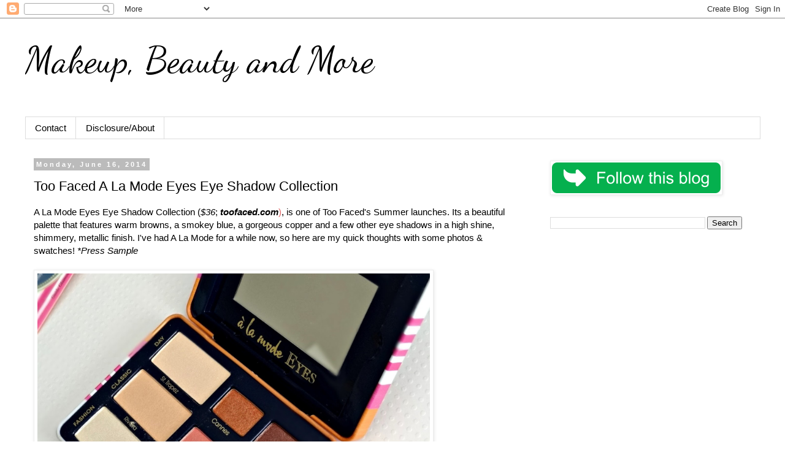

--- FILE ---
content_type: text/html; charset=UTF-8
request_url: https://www.beautyblogofakind.com/2014/06/too-faced-la-mode-eyes-eye-shadow.html
body_size: 16237
content:
<!DOCTYPE html>
<html class='v2' dir='ltr' lang='en' xmlns='http://www.w3.org/1999/xhtml' xmlns:b='http://www.google.com/2005/gml/b' xmlns:data='http://www.google.com/2005/gml/data' xmlns:expr='http://www.google.com/2005/gml/expr'>
<head>
<link href='https://www.blogger.com/static/v1/widgets/335934321-css_bundle_v2.css' rel='stylesheet' type='text/css'/>
<meta content='width=1100' name='viewport'/>
<meta content='width=device-width, initial-scale=1' name='viewport'/>
<meta content='text/html; charset=UTF-8' http-equiv='Content-Type'/>
<meta content='blogger' name='generator'/>
<link href='https://www.beautyblogofakind.com/favicon.ico' rel='icon' type='image/x-icon'/>
<link href='https://www.beautyblogofakind.com/2014/06/too-faced-la-mode-eyes-eye-shadow.html' rel='canonical'/>
<link rel="alternate" type="application/atom+xml" title="                 Makeup, Beauty and More - Atom" href="https://www.beautyblogofakind.com/feeds/posts/default" />
<link rel="alternate" type="application/rss+xml" title="                 Makeup, Beauty and More - RSS" href="https://www.beautyblogofakind.com/feeds/posts/default?alt=rss" />
<link rel="service.post" type="application/atom+xml" title="                 Makeup, Beauty and More - Atom" href="https://www.blogger.com/feeds/480171447451864027/posts/default" />

<link rel="alternate" type="application/atom+xml" title="                 Makeup, Beauty and More - Atom" href="https://www.beautyblogofakind.com/feeds/8283287178096344212/comments/default" />
<!--Can't find substitution for tag [blog.ieCssRetrofitLinks]-->
<link href='https://blogger.googleusercontent.com/img/b/R29vZ2xl/AVvXsEifFTNtQV23FfJ-hpyoQ9rMCQVKEwRaCLDm42XajRInm61AThdv5OIrX8_RJJJcQMWPfBIy-cs2lt471bSMb9f-QgzQUDj4ldhsbz0bvHGVdj1eA7qiwwwDmG3VI5gxS_ycH8Rh9ItV8bvA/s1600/Too+Faced+A+la+Mode+Eye+Shadow+Collection-005.JPG' rel='image_src'/>
<meta content='https://www.beautyblogofakind.com/2014/06/too-faced-la-mode-eyes-eye-shadow.html' property='og:url'/>
<meta content='Too Faced A La Mode Eyes Eye Shadow Collection' property='og:title'/>
<meta content='A Makeup and Beauty Blog featuring reviews, swatches, photos and beauty news across various brands!' property='og:description'/>
<meta content='https://blogger.googleusercontent.com/img/b/R29vZ2xl/AVvXsEifFTNtQV23FfJ-hpyoQ9rMCQVKEwRaCLDm42XajRInm61AThdv5OIrX8_RJJJcQMWPfBIy-cs2lt471bSMb9f-QgzQUDj4ldhsbz0bvHGVdj1eA7qiwwwDmG3VI5gxS_ycH8Rh9ItV8bvA/w1200-h630-p-k-no-nu/Too+Faced+A+la+Mode+Eye+Shadow+Collection-005.JPG' property='og:image'/>
<title>                 Makeup, Beauty and More: Too Faced A La Mode Eyes Eye Shadow Collection</title>
<style type='text/css'>@font-face{font-family:'Dancing Script';font-style:normal;font-weight:400;font-display:swap;src:url(//fonts.gstatic.com/s/dancingscript/v29/If2cXTr6YS-zF4S-kcSWSVi_sxjsohD9F50Ruu7BMSo3Rep8hNX6plRPjLo.woff2)format('woff2');unicode-range:U+0102-0103,U+0110-0111,U+0128-0129,U+0168-0169,U+01A0-01A1,U+01AF-01B0,U+0300-0301,U+0303-0304,U+0308-0309,U+0323,U+0329,U+1EA0-1EF9,U+20AB;}@font-face{font-family:'Dancing Script';font-style:normal;font-weight:400;font-display:swap;src:url(//fonts.gstatic.com/s/dancingscript/v29/If2cXTr6YS-zF4S-kcSWSVi_sxjsohD9F50Ruu7BMSo3ROp8hNX6plRPjLo.woff2)format('woff2');unicode-range:U+0100-02BA,U+02BD-02C5,U+02C7-02CC,U+02CE-02D7,U+02DD-02FF,U+0304,U+0308,U+0329,U+1D00-1DBF,U+1E00-1E9F,U+1EF2-1EFF,U+2020,U+20A0-20AB,U+20AD-20C0,U+2113,U+2C60-2C7F,U+A720-A7FF;}@font-face{font-family:'Dancing Script';font-style:normal;font-weight:400;font-display:swap;src:url(//fonts.gstatic.com/s/dancingscript/v29/If2cXTr6YS-zF4S-kcSWSVi_sxjsohD9F50Ruu7BMSo3Sup8hNX6plRP.woff2)format('woff2');unicode-range:U+0000-00FF,U+0131,U+0152-0153,U+02BB-02BC,U+02C6,U+02DA,U+02DC,U+0304,U+0308,U+0329,U+2000-206F,U+20AC,U+2122,U+2191,U+2193,U+2212,U+2215,U+FEFF,U+FFFD;}</style>
<style id='page-skin-1' type='text/css'><!--
/*
-----------------------------------------------
Blogger Template Style
Name:     Simple
Designer: Blogger
URL:      www.blogger.com
----------------------------------------------- */
/* Variable definitions
====================
<Variable name="keycolor" description="Main Color" type="color" default="#66bbdd"/>
<Group description="Page Text" selector="body">
<Variable name="body.font" description="Font" type="font"
default="normal normal 12px Arial, Tahoma, Helvetica, FreeSans, sans-serif"/>
<Variable name="body.text.color" description="Text Color" type="color" default="#222222"/>
</Group>
<Group description="Backgrounds" selector=".body-fauxcolumns-outer">
<Variable name="body.background.color" description="Outer Background" type="color" default="#66bbdd"/>
<Variable name="content.background.color" description="Main Background" type="color" default="#ffffff"/>
<Variable name="header.background.color" description="Header Background" type="color" default="transparent"/>
</Group>
<Group description="Links" selector=".main-outer">
<Variable name="link.color" description="Link Color" type="color" default="#2288bb"/>
<Variable name="link.visited.color" description="Visited Color" type="color" default="#888888"/>
<Variable name="link.hover.color" description="Hover Color" type="color" default="#33aaff"/>
</Group>
<Group description="Blog Title" selector=".header h1">
<Variable name="header.font" description="Font" type="font"
default="normal normal 60px Arial, Tahoma, Helvetica, FreeSans, sans-serif"/>
<Variable name="header.text.color" description="Title Color" type="color" default="#3399bb" />
</Group>
<Group description="Blog Description" selector=".header .description">
<Variable name="description.text.color" description="Description Color" type="color"
default="#777777" />
</Group>
<Group description="Tabs Text" selector=".tabs-inner .widget li a">
<Variable name="tabs.font" description="Font" type="font"
default="normal normal 14px Arial, Tahoma, Helvetica, FreeSans, sans-serif"/>
<Variable name="tabs.text.color" description="Text Color" type="color" default="#999999"/>
<Variable name="tabs.selected.text.color" description="Selected Color" type="color" default="#000000"/>
</Group>
<Group description="Tabs Background" selector=".tabs-outer .PageList">
<Variable name="tabs.background.color" description="Background Color" type="color" default="#f5f5f5"/>
<Variable name="tabs.selected.background.color" description="Selected Color" type="color" default="#eeeeee"/>
</Group>
<Group description="Post Title" selector="h3.post-title, .comments h4">
<Variable name="post.title.font" description="Font" type="font"
default="normal normal 22px Arial, Tahoma, Helvetica, FreeSans, sans-serif"/>
</Group>
<Group description="Date Header" selector=".date-header">
<Variable name="date.header.color" description="Text Color" type="color"
default="#000000"/>
<Variable name="date.header.background.color" description="Background Color" type="color"
default="transparent"/>
<Variable name="date.header.font" description="Text Font" type="font"
default="normal bold 11px Arial, Tahoma, Helvetica, FreeSans, sans-serif"/>
<Variable name="date.header.padding" description="Date Header Padding" type="string" default="inherit"/>
<Variable name="date.header.letterspacing" description="Date Header Letter Spacing" type="string" default="inherit"/>
<Variable name="date.header.margin" description="Date Header Margin" type="string" default="inherit"/>
</Group>
<Group description="Post Footer" selector=".post-footer">
<Variable name="post.footer.text.color" description="Text Color" type="color" default="#666666"/>
<Variable name="post.footer.background.color" description="Background Color" type="color"
default="#f9f9f9"/>
<Variable name="post.footer.border.color" description="Shadow Color" type="color" default="#eeeeee"/>
</Group>
<Group description="Gadgets" selector="h2">
<Variable name="widget.title.font" description="Title Font" type="font"
default="normal bold 11px Arial, Tahoma, Helvetica, FreeSans, sans-serif"/>
<Variable name="widget.title.text.color" description="Title Color" type="color" default="#000000"/>
<Variable name="widget.alternate.text.color" description="Alternate Color" type="color" default="#999999"/>
</Group>
<Group description="Images" selector=".main-inner">
<Variable name="image.background.color" description="Background Color" type="color" default="#ffffff"/>
<Variable name="image.border.color" description="Border Color" type="color" default="#eeeeee"/>
<Variable name="image.text.color" description="Caption Text Color" type="color" default="#000000"/>
</Group>
<Group description="Accents" selector=".content-inner">
<Variable name="body.rule.color" description="Separator Line Color" type="color" default="#eeeeee"/>
<Variable name="tabs.border.color" description="Tabs Border Color" type="color" default="transparent"/>
</Group>
<Variable name="body.background" description="Body Background" type="background"
color="#ffffff" default="$(color) none repeat scroll top left"/>
<Variable name="body.background.override" description="Body Background Override" type="string" default=""/>
<Variable name="body.background.gradient.cap" description="Body Gradient Cap" type="url"
default="url(https://resources.blogblog.com/blogblog/data/1kt/simple/gradients_light.png)"/>
<Variable name="body.background.gradient.tile" description="Body Gradient Tile" type="url"
default="url(https://resources.blogblog.com/blogblog/data/1kt/simple/body_gradient_tile_light.png)"/>
<Variable name="content.background.color.selector" description="Content Background Color Selector" type="string" default=".content-inner"/>
<Variable name="content.padding" description="Content Padding" type="length" default="10px" min="0" max="100px"/>
<Variable name="content.padding.horizontal" description="Content Horizontal Padding" type="length" default="10px" min="0" max="100px"/>
<Variable name="content.shadow.spread" description="Content Shadow Spread" type="length" default="40px" min="0" max="100px"/>
<Variable name="content.shadow.spread.webkit" description="Content Shadow Spread (WebKit)" type="length" default="5px" min="0" max="100px"/>
<Variable name="content.shadow.spread.ie" description="Content Shadow Spread (IE)" type="length" default="10px" min="0" max="100px"/>
<Variable name="main.border.width" description="Main Border Width" type="length" default="0" min="0" max="10px"/>
<Variable name="header.background.gradient" description="Header Gradient" type="url" default="none"/>
<Variable name="header.shadow.offset.left" description="Header Shadow Offset Left" type="length" default="-1px" min="-50px" max="50px"/>
<Variable name="header.shadow.offset.top" description="Header Shadow Offset Top" type="length" default="-1px" min="-50px" max="50px"/>
<Variable name="header.shadow.spread" description="Header Shadow Spread" type="length" default="1px" min="0" max="100px"/>
<Variable name="header.padding" description="Header Padding" type="length" default="30px" min="0" max="100px"/>
<Variable name="header.border.size" description="Header Border Size" type="length" default="1px" min="0" max="10px"/>
<Variable name="header.bottom.border.size" description="Header Bottom Border Size" type="length" default="1px" min="0" max="10px"/>
<Variable name="header.border.horizontalsize" description="Header Horizontal Border Size" type="length" default="0" min="0" max="10px"/>
<Variable name="description.text.size" description="Description Text Size" type="string" default="140%"/>
<Variable name="tabs.margin.top" description="Tabs Margin Top" type="length" default="0" min="0" max="100px"/>
<Variable name="tabs.margin.side" description="Tabs Side Margin" type="length" default="30px" min="0" max="100px"/>
<Variable name="tabs.background.gradient" description="Tabs Background Gradient" type="url"
default="url(https://resources.blogblog.com/blogblog/data/1kt/simple/gradients_light.png)"/>
<Variable name="tabs.border.width" description="Tabs Border Width" type="length" default="1px" min="0" max="10px"/>
<Variable name="tabs.bevel.border.width" description="Tabs Bevel Border Width" type="length" default="1px" min="0" max="10px"/>
<Variable name="post.margin.bottom" description="Post Bottom Margin" type="length" default="25px" min="0" max="100px"/>
<Variable name="image.border.small.size" description="Image Border Small Size" type="length" default="2px" min="0" max="10px"/>
<Variable name="image.border.large.size" description="Image Border Large Size" type="length" default="5px" min="0" max="10px"/>
<Variable name="page.width.selector" description="Page Width Selector" type="string" default=".region-inner"/>
<Variable name="page.width" description="Page Width" type="string" default="auto"/>
<Variable name="main.section.margin" description="Main Section Margin" type="length" default="15px" min="0" max="100px"/>
<Variable name="main.padding" description="Main Padding" type="length" default="15px" min="0" max="100px"/>
<Variable name="main.padding.top" description="Main Padding Top" type="length" default="30px" min="0" max="100px"/>
<Variable name="main.padding.bottom" description="Main Padding Bottom" type="length" default="30px" min="0" max="100px"/>
<Variable name="paging.background"
color="#ffffff"
description="Background of blog paging area" type="background"
default="transparent none no-repeat scroll top center"/>
<Variable name="footer.bevel" description="Bevel border length of footer" type="length" default="0" min="0" max="10px"/>
<Variable name="mobile.background.overlay" description="Mobile Background Overlay" type="string"
default="transparent none repeat scroll top left"/>
<Variable name="mobile.background.size" description="Mobile Background Size" type="string" default="auto"/>
<Variable name="mobile.button.color" description="Mobile Button Color" type="color" default="#ffffff" />
<Variable name="startSide" description="Side where text starts in blog language" type="automatic" default="left"/>
<Variable name="endSide" description="Side where text ends in blog language" type="automatic" default="right"/>
*/
/* Content
----------------------------------------------- */
body {
font: normal normal 14px Arial, Tahoma, Helvetica, FreeSans, sans-serif;
color: #000000;
background: #ffffff none repeat scroll top left;
padding: 0 0 0 0;
}
html body .region-inner {
min-width: 0;
max-width: 100%;
width: auto;
}
h2 {
font-size: 22px;
}
a:link {
text-decoration:none;
color: #000000;
}
a:visited {
text-decoration:none;
color: #000000;
}
a:hover {
text-decoration:underline;
color: #D52C1F;
}
.body-fauxcolumn-outer .fauxcolumn-inner {
background: transparent none repeat scroll top left;
_background-image: none;
}
.body-fauxcolumn-outer .cap-top {
position: absolute;
z-index: 1;
height: 400px;
width: 100%;
}
.body-fauxcolumn-outer .cap-top .cap-left {
width: 100%;
background: transparent none repeat-x scroll top left;
_background-image: none;
}
.content-outer {
-moz-box-shadow: 0 0 0 rgba(0, 0, 0, .15);
-webkit-box-shadow: 0 0 0 rgba(0, 0, 0, .15);
-goog-ms-box-shadow: 0 0 0 #333333;
box-shadow: 0 0 0 rgba(0, 0, 0, .15);
margin-bottom: 1px;
}
.content-inner {
padding: 10px 40px;
}
.content-inner {
background-color: #ffffff;
}
/* Header
----------------------------------------------- */
.header-outer {
background: transparent none repeat-x scroll 0 -400px;
_background-image: none;
}
.Header h1 {
font: normal normal 60px Dancing Script;
color: #000000;
text-shadow: 0 0 0 rgba(0, 0, 0, .2);
}
.Header h1 a {
color: #000000;
}
.Header .description {
font-size: 18px;
color: #000000;
}
.header-inner .Header .titlewrapper {
padding: 22px 0;
}
.header-inner .Header .descriptionwrapper {
padding: 0 0;
}
/* Tabs
----------------------------------------------- */
.tabs-inner .section:first-child {
border-top: 0 solid #dddddd;
}
.tabs-inner .section:first-child ul {
margin-top: -1px;
border-top: 1px solid #dddddd;
border-left: 1px solid #dddddd;
border-right: 1px solid #dddddd;
}
.tabs-inner .widget ul {
background: transparent none repeat-x scroll 0 -800px;
_background-image: none;
border-bottom: 1px solid #dddddd;
margin-top: 0;
margin-left: -30px;
margin-right: -30px;
}
.tabs-inner .widget li a {
display: inline-block;
padding: .6em 1em;
font: normal normal 15px 'Trebuchet MS', Trebuchet, Verdana, sans-serif;
color: #000000;
border-left: 1px solid #ffffff;
border-right: 1px solid #dddddd;
}
.tabs-inner .widget li:first-child a {
border-left: none;
}
.tabs-inner .widget li.selected a, .tabs-inner .widget li a:hover {
color: #000000;
background-color: #eeeeee;
text-decoration: none;
}
/* Columns
----------------------------------------------- */
.main-outer {
border-top: 0 solid transparent;
}
.fauxcolumn-left-outer .fauxcolumn-inner {
border-right: 1px solid transparent;
}
.fauxcolumn-right-outer .fauxcolumn-inner {
border-left: 1px solid transparent;
}
/* Headings
----------------------------------------------- */
div.widget > h2,
div.widget h2.title {
margin: 0 0 1em 0;
font: normal bold 11px 'Trebuchet MS',Trebuchet,Verdana,sans-serif;
color: #000000;
}
/* Widgets
----------------------------------------------- */
.widget .zippy {
color: #999999;
text-shadow: 2px 2px 1px rgba(0, 0, 0, .1);
}
.widget .popular-posts ul {
list-style: none;
}
/* Posts
----------------------------------------------- */
h2.date-header {
font: normal bold 11px Arial, Tahoma, Helvetica, FreeSans, sans-serif;
}
.date-header span {
background-color: #bbbbbb;
color: #ffffff;
padding: 0.4em;
letter-spacing: 3px;
margin: inherit;
}
.main-inner {
padding-top: 35px;
padding-bottom: 65px;
}
.main-inner .column-center-inner {
padding: 0 0;
}
.main-inner .column-center-inner .section {
margin: 0 1em;
}
.post {
margin: 0 0 45px 0;
}
h3.post-title, .comments h4 {
font: normal normal 22px 'Trebuchet MS',Trebuchet,Verdana,sans-serif;
margin: .75em 0 0;
}
.post-body {
font-size: 110%;
line-height: 1.4;
position: relative;
}
.post-body img, .post-body .tr-caption-container, .Profile img, .Image img,
.BlogList .item-thumbnail img {
padding: 2px;
background: #ffffff;
border: 1px solid #eeeeee;
-moz-box-shadow: 1px 1px 5px rgba(0, 0, 0, .1);
-webkit-box-shadow: 1px 1px 5px rgba(0, 0, 0, .1);
box-shadow: 1px 1px 5px rgba(0, 0, 0, .1);
}
.post-body img, .post-body .tr-caption-container {
padding: 5px;
}
.post-body .tr-caption-container {
color: #000000;
}
.post-body .tr-caption-container img {
padding: 0;
background: transparent;
border: none;
-moz-box-shadow: 0 0 0 rgba(0, 0, 0, .1);
-webkit-box-shadow: 0 0 0 rgba(0, 0, 0, .1);
box-shadow: 0 0 0 rgba(0, 0, 0, .1);
}
.post-header {
margin: 0 0 1.5em;
line-height: 1.6;
font-size: 90%;
}
.post-footer {
margin: 20px -2px 0;
padding: 5px 10px;
color: #666666;
background-color: #eeeeee;
border-bottom: 1px solid #eeeeee;
line-height: 1.6;
font-size: 90%;
}
#comments .comment-author {
padding-top: 1.5em;
border-top: 1px solid transparent;
background-position: 0 1.5em;
}
#comments .comment-author:first-child {
padding-top: 0;
border-top: none;
}
.avatar-image-container {
margin: .2em 0 0;
}
#comments .avatar-image-container img {
border: 1px solid #eeeeee;
}
/* Comments
----------------------------------------------- */
.comments .comments-content .icon.blog-author {
background-repeat: no-repeat;
background-image: url([data-uri]);
}
.comments .comments-content .loadmore a {
border-top: 1px solid #999999;
border-bottom: 1px solid #999999;
}
.comments .comment-thread.inline-thread {
background-color: #eeeeee;
}
.comments .continue {
border-top: 2px solid #999999;
}
/* Accents
---------------------------------------------- */
.section-columns td.columns-cell {
border-left: 1px solid transparent;
}
.blog-pager {
background: transparent url(https://resources.blogblog.com/blogblog/data/1kt/simple/paging_dot.png) repeat-x scroll top center;
}
.blog-pager-older-link, .home-link,
.blog-pager-newer-link {
background-color: #ffffff;
padding: 5px;
}
.footer-outer {
border-top: 1px dashed #bbbbbb;
}
/* Mobile
----------------------------------------------- */
body.mobile  {
background-size: auto;
}
.mobile .body-fauxcolumn-outer {
background: transparent none repeat scroll top left;
}
.mobile .body-fauxcolumn-outer .cap-top {
background-size: 100% auto;
}
.mobile .content-outer {
-webkit-box-shadow: 0 0 3px rgba(0, 0, 0, .15);
box-shadow: 0 0 3px rgba(0, 0, 0, .15);
}
.mobile .tabs-inner .widget ul {
margin-left: 0;
margin-right: 0;
}
.mobile .post {
margin: 0;
}
.mobile .main-inner .column-center-inner .section {
margin: 0;
}
.mobile .date-header span {
padding: 0.1em 10px;
margin: 0 -10px;
}
.mobile h3.post-title {
margin: 0;
}
.mobile .blog-pager {
background: transparent none no-repeat scroll top center;
}
.mobile .footer-outer {
border-top: none;
}
.mobile .main-inner, .mobile .footer-inner {
background-color: #ffffff;
}
.mobile-index-contents {
color: #000000;
}
.mobile-link-button {
background-color: #000000;
}
.mobile-link-button a:link, .mobile-link-button a:visited {
color: #ffffff;
}
.mobile .tabs-inner .section:first-child {
border-top: none;
}
.mobile .tabs-inner .PageList .widget-content {
background-color: #eeeeee;
color: #000000;
border-top: 1px solid #dddddd;
border-bottom: 1px solid #dddddd;
}
.mobile .tabs-inner .PageList .widget-content .pagelist-arrow {
border-left: 1px solid #dddddd;
}
p {
font-size: 15px;
}
--></style>
<style id='template-skin-1' type='text/css'><!--
body {
min-width: 1279px;
}
.content-outer, .content-fauxcolumn-outer, .region-inner {
min-width: 1279px;
max-width: 1279px;
_width: 1279px;
}
.main-inner .columns {
padding-left: 0px;
padding-right: 373px;
}
.main-inner .fauxcolumn-center-outer {
left: 0px;
right: 373px;
/* IE6 does not respect left and right together */
_width: expression(this.parentNode.offsetWidth -
parseInt("0px") -
parseInt("373px") + 'px');
}
.main-inner .fauxcolumn-left-outer {
width: 0px;
}
.main-inner .fauxcolumn-right-outer {
width: 373px;
}
.main-inner .column-left-outer {
width: 0px;
right: 100%;
margin-left: -0px;
}
.main-inner .column-right-outer {
width: 373px;
margin-right: -373px;
}
#layout {
min-width: 0;
}
#layout .content-outer {
min-width: 0;
width: 800px;
}
#layout .region-inner {
min-width: 0;
width: auto;
}
body#layout div.add_widget {
padding: 8px;
}
body#layout div.add_widget a {
margin-left: 32px;
}
--></style>
<link href='https://www.blogger.com/dyn-css/authorization.css?targetBlogID=480171447451864027&amp;zx=ae77eaa7-d7e1-4e14-a570-11d5efc12008' media='none' onload='if(media!=&#39;all&#39;)media=&#39;all&#39;' rel='stylesheet'/><noscript><link href='https://www.blogger.com/dyn-css/authorization.css?targetBlogID=480171447451864027&amp;zx=ae77eaa7-d7e1-4e14-a570-11d5efc12008' rel='stylesheet'/></noscript>
<meta name='google-adsense-platform-account' content='ca-host-pub-1556223355139109'/>
<meta name='google-adsense-platform-domain' content='blogspot.com'/>

<!-- data-ad-client=ca-pub-6113473562071668 -->

</head>
<body class='loading'>
<div class='navbar section' id='navbar' name='Navbar'><div class='widget Navbar' data-version='1' id='Navbar1'><script type="text/javascript">
    function setAttributeOnload(object, attribute, val) {
      if(window.addEventListener) {
        window.addEventListener('load',
          function(){ object[attribute] = val; }, false);
      } else {
        window.attachEvent('onload', function(){ object[attribute] = val; });
      }
    }
  </script>
<div id="navbar-iframe-container"></div>
<script type="text/javascript" src="https://apis.google.com/js/platform.js"></script>
<script type="text/javascript">
      gapi.load("gapi.iframes:gapi.iframes.style.bubble", function() {
        if (gapi.iframes && gapi.iframes.getContext) {
          gapi.iframes.getContext().openChild({
              url: 'https://www.blogger.com/navbar/480171447451864027?po\x3d8283287178096344212\x26origin\x3dhttps://www.beautyblogofakind.com',
              where: document.getElementById("navbar-iframe-container"),
              id: "navbar-iframe"
          });
        }
      });
    </script><script type="text/javascript">
(function() {
var script = document.createElement('script');
script.type = 'text/javascript';
script.src = '//pagead2.googlesyndication.com/pagead/js/google_top_exp.js';
var head = document.getElementsByTagName('head')[0];
if (head) {
head.appendChild(script);
}})();
</script>
</div></div>
<div class='body-fauxcolumns'>
<div class='fauxcolumn-outer body-fauxcolumn-outer'>
<div class='cap-top'>
<div class='cap-left'></div>
<div class='cap-right'></div>
</div>
<div class='fauxborder-left'>
<div class='fauxborder-right'></div>
<div class='fauxcolumn-inner'>
</div>
</div>
<div class='cap-bottom'>
<div class='cap-left'></div>
<div class='cap-right'></div>
</div>
</div>
</div>
<div class='content'>
<div class='content-fauxcolumns'>
<div class='fauxcolumn-outer content-fauxcolumn-outer'>
<div class='cap-top'>
<div class='cap-left'></div>
<div class='cap-right'></div>
</div>
<div class='fauxborder-left'>
<div class='fauxborder-right'></div>
<div class='fauxcolumn-inner'>
</div>
</div>
<div class='cap-bottom'>
<div class='cap-left'></div>
<div class='cap-right'></div>
</div>
</div>
</div>
<div class='content-outer'>
<div class='content-cap-top cap-top'>
<div class='cap-left'></div>
<div class='cap-right'></div>
</div>
<div class='fauxborder-left content-fauxborder-left'>
<div class='fauxborder-right content-fauxborder-right'></div>
<div class='content-inner'>
<header>
<div class='header-outer'>
<div class='header-cap-top cap-top'>
<div class='cap-left'></div>
<div class='cap-right'></div>
</div>
<div class='fauxborder-left header-fauxborder-left'>
<div class='fauxborder-right header-fauxborder-right'></div>
<div class='region-inner header-inner'>
<div class='header section' id='header' name='Header'><div class='widget Header' data-version='1' id='Header1'>
<div id='header-inner'>
<div class='titlewrapper'>
<h1 class='title'>
<a href='https://www.beautyblogofakind.com/'>
                 Makeup, Beauty and More
</a>
</h1>
</div>
<div class='descriptionwrapper'>
<p class='description'><span>
</span></p>
</div>
</div>
</div></div>
</div>
</div>
<div class='header-cap-bottom cap-bottom'>
<div class='cap-left'></div>
<div class='cap-right'></div>
</div>
</div>
</header>
<div class='tabs-outer'>
<div class='tabs-cap-top cap-top'>
<div class='cap-left'></div>
<div class='cap-right'></div>
</div>
<div class='fauxborder-left tabs-fauxborder-left'>
<div class='fauxborder-right tabs-fauxborder-right'></div>
<div class='region-inner tabs-inner'>
<div class='tabs section' id='crosscol' name='Cross-Column'><div class='widget PageList' data-version='1' id='PageList1'>
<h2>Pages</h2>
<div class='widget-content'>
<ul>
<li>
<a href='https://beautyblogofakind.blogspot.com/p/contact-me_03.html'>Contact</a>
</li>
<li>
<a href='https://beautyblogofakind.blogspot.com/p/disclosure-policy.html'>Disclosure/About</a>
</li>
</ul>
<div class='clear'></div>
</div>
</div></div>
<div class='tabs no-items section' id='crosscol-overflow' name='Cross-Column 2'></div>
</div>
</div>
<div class='tabs-cap-bottom cap-bottom'>
<div class='cap-left'></div>
<div class='cap-right'></div>
</div>
</div>
<div class='main-outer'>
<div class='main-cap-top cap-top'>
<div class='cap-left'></div>
<div class='cap-right'></div>
</div>
<div class='fauxborder-left main-fauxborder-left'>
<div class='fauxborder-right main-fauxborder-right'></div>
<div class='region-inner main-inner'>
<div class='columns fauxcolumns'>
<div class='fauxcolumn-outer fauxcolumn-center-outer'>
<div class='cap-top'>
<div class='cap-left'></div>
<div class='cap-right'></div>
</div>
<div class='fauxborder-left'>
<div class='fauxborder-right'></div>
<div class='fauxcolumn-inner'>
</div>
</div>
<div class='cap-bottom'>
<div class='cap-left'></div>
<div class='cap-right'></div>
</div>
</div>
<div class='fauxcolumn-outer fauxcolumn-left-outer'>
<div class='cap-top'>
<div class='cap-left'></div>
<div class='cap-right'></div>
</div>
<div class='fauxborder-left'>
<div class='fauxborder-right'></div>
<div class='fauxcolumn-inner'>
</div>
</div>
<div class='cap-bottom'>
<div class='cap-left'></div>
<div class='cap-right'></div>
</div>
</div>
<div class='fauxcolumn-outer fauxcolumn-right-outer'>
<div class='cap-top'>
<div class='cap-left'></div>
<div class='cap-right'></div>
</div>
<div class='fauxborder-left'>
<div class='fauxborder-right'></div>
<div class='fauxcolumn-inner'>
</div>
</div>
<div class='cap-bottom'>
<div class='cap-left'></div>
<div class='cap-right'></div>
</div>
</div>
<!-- corrects IE6 width calculation -->
<div class='columns-inner'>
<div class='column-center-outer'>
<div class='column-center-inner'>
<div class='main section' id='main' name='Main'><div class='widget Blog' data-version='1' id='Blog1'>
<div class='blog-posts hfeed'>

          <div class="date-outer">
        
<h2 class='date-header'><span>Monday, June 16, 2014</span></h2>

          <div class="date-posts">
        
<div class='post-outer'>
<div class='post hentry uncustomized-post-template' itemprop='blogPost' itemscope='itemscope' itemtype='http://schema.org/BlogPosting'>
<meta content='https://blogger.googleusercontent.com/img/b/R29vZ2xl/AVvXsEifFTNtQV23FfJ-hpyoQ9rMCQVKEwRaCLDm42XajRInm61AThdv5OIrX8_RJJJcQMWPfBIy-cs2lt471bSMb9f-QgzQUDj4ldhsbz0bvHGVdj1eA7qiwwwDmG3VI5gxS_ycH8Rh9ItV8bvA/s1600/Too+Faced+A+la+Mode+Eye+Shadow+Collection-005.JPG' itemprop='image_url'/>
<meta content='480171447451864027' itemprop='blogId'/>
<meta content='8283287178096344212' itemprop='postId'/>
<a name='8283287178096344212'></a>
<h3 class='post-title entry-title' itemprop='name'>
Too Faced A La Mode Eyes Eye Shadow Collection
</h3>
<div class='post-header'>
<div class='post-header-line-1'></div>
</div>
<div class='post-body entry-content' id='post-body-8283287178096344212' itemprop='description articleBody'>
<div dir="ltr" style="text-align: left;" trbidi="on">
A La Mode Eyes Eye Shadow Collection (<i>$36</i>;<span style="color: #e06666;"> <b><i><a href="http://toofaced.com/">toofaced.com</a></i></b>)</span>, is one of Too Faced's Summer launches. Its a beautiful palette that features warm browns, a smokey blue, a gorgeous copper and a few other eye shadows in a high shine, shimmery, metallic finish. I've had A La Mode for a while now, so here are my quick thoughts with some photos &amp; swatches! <i>*Press Sample</i><br />
<br />
<div class="separator" style="clear: both; text-align: center;">
<a href="https://blogger.googleusercontent.com/img/b/R29vZ2xl/AVvXsEifFTNtQV23FfJ-hpyoQ9rMCQVKEwRaCLDm42XajRInm61AThdv5OIrX8_RJJJcQMWPfBIy-cs2lt471bSMb9f-QgzQUDj4ldhsbz0bvHGVdj1eA7qiwwwDmG3VI5gxS_ycH8Rh9ItV8bvA/s1600/Too+Faced+A+la+Mode+Eye+Shadow+Collection-005.JPG" imageanchor="1" style="clear: left; float: left; margin-bottom: 1em; margin-right: 1em;"><img border="0" height="480" src="https://blogger.googleusercontent.com/img/b/R29vZ2xl/AVvXsEifFTNtQV23FfJ-hpyoQ9rMCQVKEwRaCLDm42XajRInm61AThdv5OIrX8_RJJJcQMWPfBIy-cs2lt471bSMb9f-QgzQUDj4ldhsbz0bvHGVdj1eA7qiwwwDmG3VI5gxS_ycH8Rh9ItV8bvA/s1600/Too+Faced+A+la+Mode+Eye+Shadow+Collection-005.JPG" width="640" /></a></div>
<br />
<div class="separator" style="clear: both; text-align: center;">
<a href="https://blogger.googleusercontent.com/img/b/R29vZ2xl/AVvXsEhCqAO9SznfV3Dww0bYXbvfNITI4iDH-Qv2VrVZOpR_VVLBX5mvg7HO6AWkRi1xPDyr0cXVJJTCCYyhh_nOPKEBlKQ2gGSnQJutm8OjUfjNmR-SehMCeCd1cyazPQwt92xc6sB0COKwrWDw/s1600/Too+Faced+A+la+Mode+Eye+Shadow+Collection-003.JPG" imageanchor="1" style="clear: left; float: left; margin-bottom: 1em; margin-right: 1em;"><img border="0" height="480" src="https://blogger.googleusercontent.com/img/b/R29vZ2xl/AVvXsEhCqAO9SznfV3Dww0bYXbvfNITI4iDH-Qv2VrVZOpR_VVLBX5mvg7HO6AWkRi1xPDyr0cXVJJTCCYyhh_nOPKEBlKQ2gGSnQJutm8OjUfjNmR-SehMCeCd1cyazPQwt92xc6sB0COKwrWDw/s1600/Too+Faced+A+la+Mode+Eye+Shadow+Collection-003.JPG" width="640" /></a></div>
<br />
<div class="separator" style="clear: both; text-align: center;">
<a href="https://blogger.googleusercontent.com/img/b/R29vZ2xl/AVvXsEjW56SrYlwdpsbR8guBmdIme8faEFJa5gHBBKlVLao2MDiIk8ri5aG-F7v1r5xineyYjF7qKnEowNw030O8KyYpfyP96IvkQ_3oagSihYaVdhMnTnqBOs7PAxp-cD1TvemtuU1ebSuy4LeH/s1600/Too+Faced+A+la+Mode+Eye+Shadow+Collection-002.JPG" imageanchor="1" style="clear: left; float: left; margin-bottom: 1em; margin-right: 1em;"><img border="0" height="480" src="https://blogger.googleusercontent.com/img/b/R29vZ2xl/AVvXsEjW56SrYlwdpsbR8guBmdIme8faEFJa5gHBBKlVLao2MDiIk8ri5aG-F7v1r5xineyYjF7qKnEowNw030O8KyYpfyP96IvkQ_3oagSihYaVdhMnTnqBOs7PAxp-cD1TvemtuU1ebSuy4LeH/s1600/Too+Faced+A+la+Mode+Eye+Shadow+Collection-002.JPG" width="640" /></a></div>
<br />
<br />
The packaging is nice - &nbsp;the shadows are packaged in a compact tin with a nice little mirror inside. The textures were smooth, bendable and quite easy to work with. Cannes, Soleil and Cote d'Azur were my favorites that I could just swipe and go when I'm not sure what to wear on my eyes. Monaco is nice for a pop of color and Jardin is a great lid color for lighter skin tones. I did find that the shadows in A La Mode had a tad more fallout than few other too faced palettes I've tried, but they were still easy to blend and all of them have a gorgeous sheen to the overall finish, once blended. The shadows in general wore about 6-7 hours, crease-free, with a good primer underneath. Overall, its really a beautiful palette, not every shade works for me, but there are some fabulous shades that I would buy even as singles. A La Mode also comes with a little booklet with step by step instructions to create various eye looks.<br />
<br />
<div class="separator" style="clear: both; text-align: center;">
<a href="https://blogger.googleusercontent.com/img/b/R29vZ2xl/AVvXsEjns_p-shOFQ0-p55o_9pEf6kmg3i5W1LlmOk7Fp36_TwLp5vPKTs-QK1lUUZD1P95k8KYi-TxY6tZcs6fVK2Kx-WDbeuio7x2lFlU8Ej6ByLOH44dJKHDmbgHjDkh1qor976livuUW498j/s1600/Too+Faced+A+la+Mode+Eye+Shadow+Collection-004.JPG" imageanchor="1" style="clear: left; float: left; margin-bottom: 1em; margin-right: 1em;"><img border="0" height="480" src="https://blogger.googleusercontent.com/img/b/R29vZ2xl/AVvXsEjns_p-shOFQ0-p55o_9pEf6kmg3i5W1LlmOk7Fp36_TwLp5vPKTs-QK1lUUZD1P95k8KYi-TxY6tZcs6fVK2Kx-WDbeuio7x2lFlU8Ej6ByLOH44dJKHDmbgHjDkh1qor976livuUW498j/s1600/Too+Faced+A+la+Mode+Eye+Shadow+Collection-004.JPG" width="640" /></a></div>
<br />
<div class="separator" style="clear: both; text-align: center;">
<a href="https://blogger.googleusercontent.com/img/b/R29vZ2xl/AVvXsEiFYkXS9b6L-MYkW4iRdAqi9yzO9UuFZQSQ0Dsq2TPIN_QoVwHuR_wLbkDBgTeMOCOg1POD4IE0HhNjl3BmpHcFOIzTyXuX0_t26ExnkS4IiLpTFsc0SFV1quMq6wrxVfI1tDQSLSAwQuVK/s1600/Too+Faced+A+la+Mode+Eye+Shadow+Collection-001.JPG" imageanchor="1" style="clear: left; float: left; margin-bottom: 1em; margin-right: 1em;"><img border="0" height="480" src="https://blogger.googleusercontent.com/img/b/R29vZ2xl/AVvXsEiFYkXS9b6L-MYkW4iRdAqi9yzO9UuFZQSQ0Dsq2TPIN_QoVwHuR_wLbkDBgTeMOCOg1POD4IE0HhNjl3BmpHcFOIzTyXuX0_t26ExnkS4IiLpTFsc0SFV1quMq6wrxVfI1tDQSLSAwQuVK/s1600/Too+Faced+A+la+Mode+Eye+Shadow+Collection-001.JPG" width="640" /></a></div>
<br />
<div class="separator" style="clear: both; text-align: center;">
<a href="https://blogger.googleusercontent.com/img/b/R29vZ2xl/AVvXsEiGuxio7C0tr2mT55qPu7jANi0H5lPFQ1dnKiQzjm2R2np-Srgk5tTQZI2Gfi9j8YaSsY4DLooC-3wWzrCvdV9jY1KCG3H-2aZFZnFusdM_LWol20cvAZztUDrmcpexBhoF8n2bORWx0yKc/s1600/Too+Faced+A+la+Mode+Eye+Shadow+Collection+Review,+Photos+&amp;+Swatches.JPG" imageanchor="1" style="clear: left; float: left; margin-bottom: 1em; margin-right: 1em;"><img border="0" height="480" src="https://blogger.googleusercontent.com/img/b/R29vZ2xl/AVvXsEiGuxio7C0tr2mT55qPu7jANi0H5lPFQ1dnKiQzjm2R2np-Srgk5tTQZI2Gfi9j8YaSsY4DLooC-3wWzrCvdV9jY1KCG3H-2aZFZnFusdM_LWol20cvAZztUDrmcpexBhoF8n2bORWx0yKc/s1600/Too+Faced+A+la+Mode+Eye+Shadow+Collection+Review,+Photos+&amp;+Swatches.JPG" width="640" /></a></div>
<br />
<div class="separator" style="clear: both; text-align: center;">
<a href="https://blogger.googleusercontent.com/img/b/R29vZ2xl/AVvXsEhgZqm_T5sHYxXIpX5ALS5xiQebjXlVzUFnq61MLB2KJeH82uaISF47GKDxQkVjdMj8xubOWchprNyHMK11PpR9ualE09nYy9QQDZAJ_0dySCHke1ZPMNYLXXBxGFNYg1YLscuZobWAMeOS/s1600/Too+Faced+A+la+Mode+Eye+Shadow+Collection-006.JPG" imageanchor="1" style="clear: left; float: left; margin-bottom: 1em; margin-right: 1em;"><img border="0" height="480" src="https://blogger.googleusercontent.com/img/b/R29vZ2xl/AVvXsEhgZqm_T5sHYxXIpX5ALS5xiQebjXlVzUFnq61MLB2KJeH82uaISF47GKDxQkVjdMj8xubOWchprNyHMK11PpR9ualE09nYy9QQDZAJ_0dySCHke1ZPMNYLXXBxGFNYg1YLscuZobWAMeOS/s1600/Too+Faced+A+la+Mode+Eye+Shadow+Collection-006.JPG" width="640" /></a></div>
<br />
<div class="separator" style="clear: both; text-align: center;">
<a href="https://blogger.googleusercontent.com/img/b/R29vZ2xl/AVvXsEj564tfa1slIoGsXxnJmkw824hQWxyvCkWz32tBKcC_gYalqqB8WrTFAkfcP9tL2mcg2PizT0BtlGeTu9o9eA9gjrsA8VGFyg1TqWmQ2vJL54xDB6qOuT2Mcik8Vs8uY_GFPYslApRon0Kx/s1600/Too+Faced+A+la+Mode+Eye+Shadow+Collection-007.JPG" imageanchor="1" style="clear: left; float: left; margin-bottom: 1em; margin-right: 1em;"><img border="0" height="480" src="https://blogger.googleusercontent.com/img/b/R29vZ2xl/AVvXsEj564tfa1slIoGsXxnJmkw824hQWxyvCkWz32tBKcC_gYalqqB8WrTFAkfcP9tL2mcg2PizT0BtlGeTu9o9eA9gjrsA8VGFyg1TqWmQ2vJL54xDB6qOuT2Mcik8Vs8uY_GFPYslApRon0Kx/s1600/Too+Faced+A+la+Mode+Eye+Shadow+Collection-007.JPG" width="640" /></a></div>
<br />
<div class="separator" style="clear: both; text-align: center;">
<a href="https://blogger.googleusercontent.com/img/b/R29vZ2xl/AVvXsEjEg6RZutESBCxii1n-5MX3ae_Oh8NVhOMFOSCfLwMD9b76BvYhkPu6I3jsn1yKGHtB0EMWd-lYDCB0lRL3l3WdJnfFRWx8okEVfideJc_3blPWZaY8UMWDpHBYAf41Pnz7QqDRuKBfYXiy/s1600/Too+Faced+A+la+Mode+Eye+Shadow+Collection+Eye+Looks.JPG" imageanchor="1" style="clear: left; float: left; margin-bottom: 1em; margin-right: 1em;"><img border="0" height="480" src="https://blogger.googleusercontent.com/img/b/R29vZ2xl/AVvXsEjEg6RZutESBCxii1n-5MX3ae_Oh8NVhOMFOSCfLwMD9b76BvYhkPu6I3jsn1yKGHtB0EMWd-lYDCB0lRL3l3WdJnfFRWx8okEVfideJc_3blPWZaY8UMWDpHBYAf41Pnz7QqDRuKBfYXiy/s1600/Too+Faced+A+la+Mode+Eye+Shadow+Collection+Eye+Looks.JPG" width="640" /></a></div>
<br />
<div class="separator" style="clear: both; text-align: center;">
<a href="https://blogger.googleusercontent.com/img/b/R29vZ2xl/AVvXsEivvs7kWInMDO8tkLhi0ajh0dzZVBPwYBvvk60r35xqnA1xDcJQH8LL_Ru5GAeQQpZju8kkYs5-kHFRs04Ec21T7ddUP6jZ3QSApfwbQqP6LKufm5YlrWn3EEJB2_isrfSqEwsvC5zHu9TG/s1600/Too+Faced+A+la+Mode+Eye+Shadow+Collection+Ingredients.JPG" imageanchor="1" style="clear: left; float: left; margin-bottom: 1em; margin-right: 1em;"><img border="0" height="480" src="https://blogger.googleusercontent.com/img/b/R29vZ2xl/AVvXsEivvs7kWInMDO8tkLhi0ajh0dzZVBPwYBvvk60r35xqnA1xDcJQH8LL_Ru5GAeQQpZju8kkYs5-kHFRs04Ec21T7ddUP6jZ3QSApfwbQqP6LKufm5YlrWn3EEJB2_isrfSqEwsvC5zHu9TG/s1600/Too+Faced+A+la+Mode+Eye+Shadow+Collection+Ingredients.JPG" width="640" /></a></div>
<br />
<div class="separator" style="clear: both; text-align: center;">
<a href="https://blogger.googleusercontent.com/img/b/R29vZ2xl/AVvXsEg87vt8f-4FKOEzw3Jgn-xY70HDhovlOHvIbioHdNoFOj_WL2PzTLwiRRuwM62DIi78ascvpAMmU_fS4w9uPcteZGZuuzaIknScmRWwrAzDN7Qm8q6TjLunyImPi4X2eBQNTODl9FKg11j5/s1600/Too+Faced+A+la+Mode+Eye+Shadow+Collection+Swatches.JPG" imageanchor="1" style="clear: left; float: left; margin-bottom: 1em; margin-right: 1em;"><img border="0" height="426" src="https://blogger.googleusercontent.com/img/b/R29vZ2xl/AVvXsEg87vt8f-4FKOEzw3Jgn-xY70HDhovlOHvIbioHdNoFOj_WL2PzTLwiRRuwM62DIi78ascvpAMmU_fS4w9uPcteZGZuuzaIknScmRWwrAzDN7Qm8q6TjLunyImPi4X2eBQNTODl9FKg11j5/s1600/Too+Faced+A+la+Mode+Eye+Shadow+Collection+Swatches.JPG" width="640" /></a></div>
<div class="separator" style="clear: both; text-align: center;">
<a href="https://blogger.googleusercontent.com/img/b/R29vZ2xl/AVvXsEj_0Xj1StNNBhQI1CI6vnAkrWqUni27b2RF_QucWljTJ-8jTLf9KqLtogvK4V3IgjJNxgMR4wps6r-TGap4Z-CUrVWxSAZYbtsOYm2ugSwM-DDdEj5F1kWF_PjVtOMJlhNKNtdfaS5JnFGt/s1600/Too+Faced+A+la+Mode+Eye+Shadow+Collection+Swatches-001.JPG" imageanchor="1" style="clear: left; float: left; margin-bottom: 1em; margin-right: 1em;"><img border="0" height="426" src="https://blogger.googleusercontent.com/img/b/R29vZ2xl/AVvXsEj_0Xj1StNNBhQI1CI6vnAkrWqUni27b2RF_QucWljTJ-8jTLf9KqLtogvK4V3IgjJNxgMR4wps6r-TGap4Z-CUrVWxSAZYbtsOYm2ugSwM-DDdEj5F1kWF_PjVtOMJlhNKNtdfaS5JnFGt/s1600/Too+Faced+A+la+Mode+Eye+Shadow+Collection+Swatches-001.JPG" width="640" /></a></div>
<br />
<div class="separator" style="clear: both; text-align: center;">
<a href="https://blogger.googleusercontent.com/img/b/R29vZ2xl/AVvXsEgMcfju0eAHO2qx_alnTA47jnx0ycTnpzA8ZRbF3J4-9Ace8Mc5-RnlShk6fBTrAh30EE65oC8YV3aTLQFH4NySj2AQ7O-jMWMeZmtMOK2-VIbzNuoCJBSTxKUX8FXe2yNkr0q-m1GdhhIi/s1600/Too+Faced+A+la+Mode+Eye+Shadow+Collection+Swatches-002.JPG" imageanchor="1" style="clear: left; float: left; margin-bottom: 1em; margin-right: 1em;"><img border="0" height="426" src="https://blogger.googleusercontent.com/img/b/R29vZ2xl/AVvXsEgMcfju0eAHO2qx_alnTA47jnx0ycTnpzA8ZRbF3J4-9Ace8Mc5-RnlShk6fBTrAh30EE65oC8YV3aTLQFH4NySj2AQ7O-jMWMeZmtMOK2-VIbzNuoCJBSTxKUX8FXe2yNkr0q-m1GdhhIi/s1600/Too+Faced+A+la+Mode+Eye+Shadow+Collection+Swatches-002.JPG" width="640" /></a></div>
<div class="separator" style="clear: both; text-align: center;">
</div>
What are your thoughts on Too Faced's A La Mode Eyes Eye Shadow Collection?</div>
<div style='clear: both;'></div>
</div>
<div class='post-footer'>
<div class='post-footer-line post-footer-line-1'>
<span class='post-author vcard'>
Posted by
<span class='fn' itemprop='author' itemscope='itemscope' itemtype='http://schema.org/Person'>
<meta content='https://www.blogger.com/profile/02916109006312532308' itemprop='url'/>
<a class='g-profile' href='https://www.blogger.com/profile/02916109006312532308' rel='author' title='author profile'>
<span itemprop='name'>Appu</span>
</a>
</span>
</span>
<span class='post-timestamp'>
</span>
<span class='post-comment-link'>
</span>
<span class='post-icons'>
<span class='item-control blog-admin pid-358592872'>
<a href='https://www.blogger.com/post-edit.g?blogID=480171447451864027&postID=8283287178096344212&from=pencil' title='Edit Post'>
<img alt='' class='icon-action' height='18' src='https://resources.blogblog.com/img/icon18_edit_allbkg.gif' width='18'/>
</a>
</span>
</span>
<div class='post-share-buttons goog-inline-block'>
<a class='goog-inline-block share-button sb-email' href='https://www.blogger.com/share-post.g?blogID=480171447451864027&postID=8283287178096344212&target=email' target='_blank' title='Email This'><span class='share-button-link-text'>Email This</span></a><a class='goog-inline-block share-button sb-blog' href='https://www.blogger.com/share-post.g?blogID=480171447451864027&postID=8283287178096344212&target=blog' onclick='window.open(this.href, "_blank", "height=270,width=475"); return false;' target='_blank' title='BlogThis!'><span class='share-button-link-text'>BlogThis!</span></a><a class='goog-inline-block share-button sb-twitter' href='https://www.blogger.com/share-post.g?blogID=480171447451864027&postID=8283287178096344212&target=twitter' target='_blank' title='Share to X'><span class='share-button-link-text'>Share to X</span></a><a class='goog-inline-block share-button sb-facebook' href='https://www.blogger.com/share-post.g?blogID=480171447451864027&postID=8283287178096344212&target=facebook' onclick='window.open(this.href, "_blank", "height=430,width=640"); return false;' target='_blank' title='Share to Facebook'><span class='share-button-link-text'>Share to Facebook</span></a><a class='goog-inline-block share-button sb-pinterest' href='https://www.blogger.com/share-post.g?blogID=480171447451864027&postID=8283287178096344212&target=pinterest' target='_blank' title='Share to Pinterest'><span class='share-button-link-text'>Share to Pinterest</span></a>
</div>
</div>
<div class='post-footer-line post-footer-line-2'>
<span class='post-labels'>
</span>
</div>
<div class='post-footer-line post-footer-line-3'>
<span class='post-location'>
</span>
</div>
</div>
</div>
<div class='comments' id='comments'>
<a name='comments'></a>
<h4>2 comments:</h4>
<div class='comments-content'>
<script async='async' src='' type='text/javascript'></script>
<script type='text/javascript'>
    (function() {
      var items = null;
      var msgs = null;
      var config = {};

// <![CDATA[
      var cursor = null;
      if (items && items.length > 0) {
        cursor = parseInt(items[items.length - 1].timestamp) + 1;
      }

      var bodyFromEntry = function(entry) {
        var text = (entry &&
                    ((entry.content && entry.content.$t) ||
                     (entry.summary && entry.summary.$t))) ||
            '';
        if (entry && entry.gd$extendedProperty) {
          for (var k in entry.gd$extendedProperty) {
            if (entry.gd$extendedProperty[k].name == 'blogger.contentRemoved') {
              return '<span class="deleted-comment">' + text + '</span>';
            }
          }
        }
        return text;
      }

      var parse = function(data) {
        cursor = null;
        var comments = [];
        if (data && data.feed && data.feed.entry) {
          for (var i = 0, entry; entry = data.feed.entry[i]; i++) {
            var comment = {};
            // comment ID, parsed out of the original id format
            var id = /blog-(\d+).post-(\d+)/.exec(entry.id.$t);
            comment.id = id ? id[2] : null;
            comment.body = bodyFromEntry(entry);
            comment.timestamp = Date.parse(entry.published.$t) + '';
            if (entry.author && entry.author.constructor === Array) {
              var auth = entry.author[0];
              if (auth) {
                comment.author = {
                  name: (auth.name ? auth.name.$t : undefined),
                  profileUrl: (auth.uri ? auth.uri.$t : undefined),
                  avatarUrl: (auth.gd$image ? auth.gd$image.src : undefined)
                };
              }
            }
            if (entry.link) {
              if (entry.link[2]) {
                comment.link = comment.permalink = entry.link[2].href;
              }
              if (entry.link[3]) {
                var pid = /.*comments\/default\/(\d+)\?.*/.exec(entry.link[3].href);
                if (pid && pid[1]) {
                  comment.parentId = pid[1];
                }
              }
            }
            comment.deleteclass = 'item-control blog-admin';
            if (entry.gd$extendedProperty) {
              for (var k in entry.gd$extendedProperty) {
                if (entry.gd$extendedProperty[k].name == 'blogger.itemClass') {
                  comment.deleteclass += ' ' + entry.gd$extendedProperty[k].value;
                } else if (entry.gd$extendedProperty[k].name == 'blogger.displayTime') {
                  comment.displayTime = entry.gd$extendedProperty[k].value;
                }
              }
            }
            comments.push(comment);
          }
        }
        return comments;
      };

      var paginator = function(callback) {
        if (hasMore()) {
          var url = config.feed + '?alt=json&v=2&orderby=published&reverse=false&max-results=50';
          if (cursor) {
            url += '&published-min=' + new Date(cursor).toISOString();
          }
          window.bloggercomments = function(data) {
            var parsed = parse(data);
            cursor = parsed.length < 50 ? null
                : parseInt(parsed[parsed.length - 1].timestamp) + 1
            callback(parsed);
            window.bloggercomments = null;
          }
          url += '&callback=bloggercomments';
          var script = document.createElement('script');
          script.type = 'text/javascript';
          script.src = url;
          document.getElementsByTagName('head')[0].appendChild(script);
        }
      };
      var hasMore = function() {
        return !!cursor;
      };
      var getMeta = function(key, comment) {
        if ('iswriter' == key) {
          var matches = !!comment.author
              && comment.author.name == config.authorName
              && comment.author.profileUrl == config.authorUrl;
          return matches ? 'true' : '';
        } else if ('deletelink' == key) {
          return config.baseUri + '/comment/delete/'
               + config.blogId + '/' + comment.id;
        } else if ('deleteclass' == key) {
          return comment.deleteclass;
        }
        return '';
      };

      var replybox = null;
      var replyUrlParts = null;
      var replyParent = undefined;

      var onReply = function(commentId, domId) {
        if (replybox == null) {
          // lazily cache replybox, and adjust to suit this style:
          replybox = document.getElementById('comment-editor');
          if (replybox != null) {
            replybox.height = '250px';
            replybox.style.display = 'block';
            replyUrlParts = replybox.src.split('#');
          }
        }
        if (replybox && (commentId !== replyParent)) {
          replybox.src = '';
          document.getElementById(domId).insertBefore(replybox, null);
          replybox.src = replyUrlParts[0]
              + (commentId ? '&parentID=' + commentId : '')
              + '#' + replyUrlParts[1];
          replyParent = commentId;
        }
      };

      var hash = (window.location.hash || '#').substring(1);
      var startThread, targetComment;
      if (/^comment-form_/.test(hash)) {
        startThread = hash.substring('comment-form_'.length);
      } else if (/^c[0-9]+$/.test(hash)) {
        targetComment = hash.substring(1);
      }

      // Configure commenting API:
      var configJso = {
        'maxDepth': config.maxThreadDepth
      };
      var provider = {
        'id': config.postId,
        'data': items,
        'loadNext': paginator,
        'hasMore': hasMore,
        'getMeta': getMeta,
        'onReply': onReply,
        'rendered': true,
        'initComment': targetComment,
        'initReplyThread': startThread,
        'config': configJso,
        'messages': msgs
      };

      var render = function() {
        if (window.goog && window.goog.comments) {
          var holder = document.getElementById('comment-holder');
          window.goog.comments.render(holder, provider);
        }
      };

      // render now, or queue to render when library loads:
      if (window.goog && window.goog.comments) {
        render();
      } else {
        window.goog = window.goog || {};
        window.goog.comments = window.goog.comments || {};
        window.goog.comments.loadQueue = window.goog.comments.loadQueue || [];
        window.goog.comments.loadQueue.push(render);
      }
    })();
// ]]>
  </script>
<div id='comment-holder'>
<div class="comment-thread toplevel-thread"><ol id="top-ra"><li class="comment" id="c4711837733372820524"><div class="avatar-image-container"><img src="//3.bp.blogspot.com/-PAsRMrCDtLM/XbhkwZpDa-I/AAAAAAAADfs/xv_7GDqunkQdufHEEtGJuuJROjyXunisACK4BGAYYCw/s35/ml.jpg" alt=""/></div><div class="comment-block"><div class="comment-header"><cite class="user"><a href="https://www.blogger.com/profile/03832975482551216357" rel="nofollow">DaylightLog</a></cite><span class="icon user "></span><span class="datetime secondary-text"><a rel="nofollow" href="https://www.beautyblogofakind.com/2014/06/too-faced-la-mode-eyes-eye-shadow.html?showComment=1404805527777#c4711837733372820524">July 8, 2014 at 2:45&#8239;AM</a></span></div><p class="comment-content">I need it!! Thank you for the review :)</p><span class="comment-actions secondary-text"><a class="comment-reply" target="_self" data-comment-id="4711837733372820524">Reply</a><span class="item-control blog-admin blog-admin pid-1071387917"><a target="_self" href="https://www.blogger.com/comment/delete/480171447451864027/4711837733372820524">Delete</a></span></span></div><div class="comment-replies"><div id="c4711837733372820524-rt" class="comment-thread inline-thread"><span class="thread-toggle thread-expanded"><span class="thread-arrow"></span><span class="thread-count"><a target="_self">Replies</a></span></span><ol id="c4711837733372820524-ra" class="thread-chrome thread-expanded"><div><li class="comment" id="c1033380146584468264"><div class="avatar-image-container"><img src="//blogger.googleusercontent.com/img/b/R29vZ2xl/AVvXsEjQhHhxi2mRgkvCu6Kh_MPmd5uVbEEmdlL30gazh-Fjs8TAxETDwMiDu8ps_HBmKqn6X32AwTbqGeDsRNRjLwCExoLZLEr9V4a9bSHGiGRhToILLjGeE2r6BwmXb16sLYE/s45-c/SDC13764.JPG" alt=""/></div><div class="comment-block"><div class="comment-header"><cite class="user"><a href="https://www.blogger.com/profile/02916109006312532308" rel="nofollow">Appu</a></cite><span class="icon user blog-author"></span><span class="datetime secondary-text"><a rel="nofollow" href="https://www.beautyblogofakind.com/2014/06/too-faced-la-mode-eyes-eye-shadow.html?showComment=1405260595206#c1033380146584468264">July 13, 2014 at 9:09&#8239;AM</a></span></div><p class="comment-content">You&#39;re welcome!</p><span class="comment-actions secondary-text"><span class="item-control blog-admin blog-admin pid-358592872"><a target="_self" href="https://www.blogger.com/comment/delete/480171447451864027/1033380146584468264">Delete</a></span></span></div><div class="comment-replies"><div id="c1033380146584468264-rt" class="comment-thread inline-thread hidden"><span class="thread-toggle thread-expanded"><span class="thread-arrow"></span><span class="thread-count"><a target="_self">Replies</a></span></span><ol id="c1033380146584468264-ra" class="thread-chrome thread-expanded"><div></div><div id="c1033380146584468264-continue" class="continue"><a class="comment-reply" target="_self" data-comment-id="1033380146584468264">Reply</a></div></ol></div></div><div class="comment-replybox-single" id="c1033380146584468264-ce"></div></li></div><div id="c4711837733372820524-continue" class="continue"><a class="comment-reply" target="_self" data-comment-id="4711837733372820524">Reply</a></div></ol></div></div><div class="comment-replybox-single" id="c4711837733372820524-ce"></div></li></ol><div id="top-continue" class="continue"><a class="comment-reply" target="_self">Add comment</a></div><div class="comment-replybox-thread" id="top-ce"></div><div class="loadmore hidden" data-post-id="8283287178096344212"><a target="_self">Load more...</a></div></div>
</div>
</div>
<p class='comment-footer'>
<div class='comment-form'>
<a name='comment-form'></a>
<p>
</p>
<a href='https://www.blogger.com/comment/frame/480171447451864027?po=8283287178096344212&hl=en&saa=85391&origin=https://www.beautyblogofakind.com' id='comment-editor-src'></a>
<iframe allowtransparency='true' class='blogger-iframe-colorize blogger-comment-from-post' frameborder='0' height='410px' id='comment-editor' name='comment-editor' src='' width='100%'></iframe>
<script src='https://www.blogger.com/static/v1/jsbin/2830521187-comment_from_post_iframe.js' type='text/javascript'></script>
<script type='text/javascript'>
      BLOG_CMT_createIframe('https://www.blogger.com/rpc_relay.html');
    </script>
</div>
</p>
<div id='backlinks-container'>
<div id='Blog1_backlinks-container'>
</div>
</div>
</div>
</div>
<div class='inline-ad'>
</div>

        </div></div>
      
</div>
<div class='blog-pager' id='blog-pager'>
<span id='blog-pager-newer-link'>
<a class='blog-pager-newer-link' href='https://www.beautyblogofakind.com/2014/06/guerlain-nail-lacquer-in-gemma.html' id='Blog1_blog-pager-newer-link' title='Newer Post'>Newer Post</a>
</span>
<span id='blog-pager-older-link'>
<a class='blog-pager-older-link' href='https://www.beautyblogofakind.com/2014/06/zoya-bubbly-summer-2014-collection.html' id='Blog1_blog-pager-older-link' title='Older Post'>Older Post</a>
</span>
<a class='home-link' href='https://www.beautyblogofakind.com/'>Home</a>
</div>
<div class='clear'></div>
<div class='post-feeds'>
<div class='feed-links'>
Subscribe to:
<a class='feed-link' href='https://www.beautyblogofakind.com/feeds/8283287178096344212/comments/default' target='_blank' type='application/atom+xml'>Post Comments (Atom)</a>
</div>
</div>
</div></div>
</div>
</div>
<div class='column-left-outer'>
<div class='column-left-inner'>
<aside>
</aside>
</div>
</div>
<div class='column-right-outer'>
<div class='column-right-inner'>
<aside>
<div class='sidebar section' id='sidebar-right-1'><div class='widget Image' data-version='1' id='Image1'>
<div class='widget-content'>
<a href='https://follow.it/beautyblogofakind?action=followPub'>
<img alt='' height='50' id='Image1_img' src='https://blogger.googleusercontent.com/img/b/R29vZ2xl/AVvXsEhnMmk3pkQfki7fkwVMB3NKzFnADarjMPjaxMq6gKsfK7ZqN3VxPEZo6nc4tdMy1lGn8Gj04Pr6hgq6bqctJ1SwonLKKiuR9g_6bD9yScN_FD3Djua_4njdHw3dESqFnw86XzegfhW6oBoD/s275/14.png' width='275'/>
</a>
<br/>
</div>
<div class='clear'></div>
</div><div class='widget BlogSearch' data-version='1' id='BlogSearch1'>
<div class='widget-content'>
<div id='BlogSearch1_form'>
<form action='https://www.beautyblogofakind.com/search' class='gsc-search-box' target='_top'>
<table cellpadding='0' cellspacing='0' class='gsc-search-box'>
<tbody>
<tr>
<td class='gsc-input'>
<input autocomplete='off' class='gsc-input' name='q' size='10' title='search' type='text' value=''/>
</td>
<td class='gsc-search-button'>
<input class='gsc-search-button' title='search' type='submit' value='Search'/>
</td>
</tr>
</tbody>
</table>
</form>
</div>
</div>
<div class='clear'></div>
</div><div class='widget AdSense' data-version='1' id='AdSense1'>
<div class='widget-content'>
<script async src="https://pagead2.googlesyndication.com/pagead/js/adsbygoogle.js?client=ca-pub-6113473562071668&host=ca-host-pub-1556223355139109" crossorigin="anonymous"></script>
<!-- beautyblogofakind_sidebar-right-1_AdSense1_1x1_as -->
<ins class="adsbygoogle"
     style="display:block"
     data-ad-client="ca-pub-6113473562071668"
     data-ad-host="ca-host-pub-1556223355139109"
     data-ad-slot="8745949676"
     data-ad-format="auto"
     data-full-width-responsive="true"></ins>
<script>
(adsbygoogle = window.adsbygoogle || []).push({});
</script>
<div class='clear'></div>
</div>
</div></div>
</aside>
</div>
</div>
</div>
<div style='clear: both'></div>
<!-- columns -->
</div>
<!-- main -->
</div>
</div>
<div class='main-cap-bottom cap-bottom'>
<div class='cap-left'></div>
<div class='cap-right'></div>
</div>
</div>
<footer>
<div class='footer-outer'>
<div class='footer-cap-top cap-top'>
<div class='cap-left'></div>
<div class='cap-right'></div>
</div>
<div class='fauxborder-left footer-fauxborder-left'>
<div class='fauxborder-right footer-fauxborder-right'></div>
<div class='region-inner footer-inner'>
<div class='foot no-items section' id='footer-1'></div>
<table border='0' cellpadding='0' cellspacing='0' class='section-columns columns-2'>
<tbody>
<tr>
<td class='first columns-cell'>
<div class='foot no-items section' id='footer-2-1'></div>
</td>
<td class='columns-cell'>
<div class='foot no-items section' id='footer-2-2'></div>
</td>
</tr>
</tbody>
</table>
<!-- outside of the include in order to lock Attribution widget -->
<div class='foot section' id='footer-3' name='Footer'><div class='widget Attribution' data-version='1' id='Attribution1'>
<div class='widget-content' style='text-align: center;'>
&#169; Makeup, Beauty and More. Powered by <a href='https://www.blogger.com' target='_blank'>Blogger</a>.
</div>
<div class='clear'></div>
</div></div>
</div>
</div>
<div class='footer-cap-bottom cap-bottom'>
<div class='cap-left'></div>
<div class='cap-right'></div>
</div>
</div>
</footer>
<!-- content -->
</div>
</div>
<div class='content-cap-bottom cap-bottom'>
<div class='cap-left'></div>
<div class='cap-right'></div>
</div>
</div>
</div>
<script type='text/javascript'>
    window.setTimeout(function() {
        document.body.className = document.body.className.replace('loading', '');
      }, 10);
  </script>

<script type="text/javascript" src="https://www.blogger.com/static/v1/widgets/2028843038-widgets.js"></script>
<script type='text/javascript'>
window['__wavt'] = 'AOuZoY4enmgkcI9mfHkml0ALPWgMmP0yJA:1770003874776';_WidgetManager._Init('//www.blogger.com/rearrange?blogID\x3d480171447451864027','//www.beautyblogofakind.com/2014/06/too-faced-la-mode-eyes-eye-shadow.html','480171447451864027');
_WidgetManager._SetDataContext([{'name': 'blog', 'data': {'blogId': '480171447451864027', 'title': '                 Makeup, Beauty and More', 'url': 'https://www.beautyblogofakind.com/2014/06/too-faced-la-mode-eyes-eye-shadow.html', 'canonicalUrl': 'https://www.beautyblogofakind.com/2014/06/too-faced-la-mode-eyes-eye-shadow.html', 'homepageUrl': 'https://www.beautyblogofakind.com/', 'searchUrl': 'https://www.beautyblogofakind.com/search', 'canonicalHomepageUrl': 'https://www.beautyblogofakind.com/', 'blogspotFaviconUrl': 'https://www.beautyblogofakind.com/favicon.ico', 'bloggerUrl': 'https://www.blogger.com', 'hasCustomDomain': true, 'httpsEnabled': true, 'enabledCommentProfileImages': true, 'gPlusViewType': 'FILTERED_POSTMOD', 'adultContent': false, 'analyticsAccountNumber': '', 'encoding': 'UTF-8', 'locale': 'en', 'localeUnderscoreDelimited': 'en', 'languageDirection': 'ltr', 'isPrivate': false, 'isMobile': false, 'isMobileRequest': false, 'mobileClass': '', 'isPrivateBlog': false, 'isDynamicViewsAvailable': true, 'feedLinks': '\x3clink rel\x3d\x22alternate\x22 type\x3d\x22application/atom+xml\x22 title\x3d\x22                 Makeup, Beauty and More - Atom\x22 href\x3d\x22https://www.beautyblogofakind.com/feeds/posts/default\x22 /\x3e\n\x3clink rel\x3d\x22alternate\x22 type\x3d\x22application/rss+xml\x22 title\x3d\x22                 Makeup, Beauty and More - RSS\x22 href\x3d\x22https://www.beautyblogofakind.com/feeds/posts/default?alt\x3drss\x22 /\x3e\n\x3clink rel\x3d\x22service.post\x22 type\x3d\x22application/atom+xml\x22 title\x3d\x22                 Makeup, Beauty and More - Atom\x22 href\x3d\x22https://www.blogger.com/feeds/480171447451864027/posts/default\x22 /\x3e\n\n\x3clink rel\x3d\x22alternate\x22 type\x3d\x22application/atom+xml\x22 title\x3d\x22                 Makeup, Beauty and More - Atom\x22 href\x3d\x22https://www.beautyblogofakind.com/feeds/8283287178096344212/comments/default\x22 /\x3e\n', 'meTag': '', 'adsenseClientId': 'ca-pub-6113473562071668', 'adsenseHostId': 'ca-host-pub-1556223355139109', 'adsenseHasAds': true, 'adsenseAutoAds': false, 'boqCommentIframeForm': true, 'loginRedirectParam': '', 'view': '', 'dynamicViewsCommentsSrc': '//www.blogblog.com/dynamicviews/4224c15c4e7c9321/js/comments.js', 'dynamicViewsScriptSrc': '//www.blogblog.com/dynamicviews/11a96e393c290310', 'plusOneApiSrc': 'https://apis.google.com/js/platform.js', 'disableGComments': true, 'interstitialAccepted': false, 'sharing': {'platforms': [{'name': 'Get link', 'key': 'link', 'shareMessage': 'Get link', 'target': ''}, {'name': 'Facebook', 'key': 'facebook', 'shareMessage': 'Share to Facebook', 'target': 'facebook'}, {'name': 'BlogThis!', 'key': 'blogThis', 'shareMessage': 'BlogThis!', 'target': 'blog'}, {'name': 'X', 'key': 'twitter', 'shareMessage': 'Share to X', 'target': 'twitter'}, {'name': 'Pinterest', 'key': 'pinterest', 'shareMessage': 'Share to Pinterest', 'target': 'pinterest'}, {'name': 'Email', 'key': 'email', 'shareMessage': 'Email', 'target': 'email'}], 'disableGooglePlus': true, 'googlePlusShareButtonWidth': 0, 'googlePlusBootstrap': '\x3cscript type\x3d\x22text/javascript\x22\x3ewindow.___gcfg \x3d {\x27lang\x27: \x27en\x27};\x3c/script\x3e'}, 'hasCustomJumpLinkMessage': false, 'jumpLinkMessage': 'Read more', 'pageType': 'item', 'postId': '8283287178096344212', 'postImageThumbnailUrl': 'https://blogger.googleusercontent.com/img/b/R29vZ2xl/AVvXsEifFTNtQV23FfJ-hpyoQ9rMCQVKEwRaCLDm42XajRInm61AThdv5OIrX8_RJJJcQMWPfBIy-cs2lt471bSMb9f-QgzQUDj4ldhsbz0bvHGVdj1eA7qiwwwDmG3VI5gxS_ycH8Rh9ItV8bvA/s72-c/Too+Faced+A+la+Mode+Eye+Shadow+Collection-005.JPG', 'postImageUrl': 'https://blogger.googleusercontent.com/img/b/R29vZ2xl/AVvXsEifFTNtQV23FfJ-hpyoQ9rMCQVKEwRaCLDm42XajRInm61AThdv5OIrX8_RJJJcQMWPfBIy-cs2lt471bSMb9f-QgzQUDj4ldhsbz0bvHGVdj1eA7qiwwwDmG3VI5gxS_ycH8Rh9ItV8bvA/s1600/Too+Faced+A+la+Mode+Eye+Shadow+Collection-005.JPG', 'pageName': 'Too Faced A La Mode Eyes Eye Shadow Collection', 'pageTitle': '                 Makeup, Beauty and More: Too Faced A La Mode Eyes Eye Shadow Collection', 'metaDescription': ''}}, {'name': 'features', 'data': {}}, {'name': 'messages', 'data': {'edit': 'Edit', 'linkCopiedToClipboard': 'Link copied to clipboard!', 'ok': 'Ok', 'postLink': 'Post Link'}}, {'name': 'template', 'data': {'name': 'custom', 'localizedName': 'Custom', 'isResponsive': false, 'isAlternateRendering': false, 'isCustom': true}}, {'name': 'view', 'data': {'classic': {'name': 'classic', 'url': '?view\x3dclassic'}, 'flipcard': {'name': 'flipcard', 'url': '?view\x3dflipcard'}, 'magazine': {'name': 'magazine', 'url': '?view\x3dmagazine'}, 'mosaic': {'name': 'mosaic', 'url': '?view\x3dmosaic'}, 'sidebar': {'name': 'sidebar', 'url': '?view\x3dsidebar'}, 'snapshot': {'name': 'snapshot', 'url': '?view\x3dsnapshot'}, 'timeslide': {'name': 'timeslide', 'url': '?view\x3dtimeslide'}, 'isMobile': false, 'title': 'Too Faced A La Mode Eyes Eye Shadow Collection', 'description': 'A Makeup and Beauty Blog featuring reviews, swatches, photos and beauty news across various brands!', 'featuredImage': 'https://blogger.googleusercontent.com/img/b/R29vZ2xl/AVvXsEifFTNtQV23FfJ-hpyoQ9rMCQVKEwRaCLDm42XajRInm61AThdv5OIrX8_RJJJcQMWPfBIy-cs2lt471bSMb9f-QgzQUDj4ldhsbz0bvHGVdj1eA7qiwwwDmG3VI5gxS_ycH8Rh9ItV8bvA/s1600/Too+Faced+A+la+Mode+Eye+Shadow+Collection-005.JPG', 'url': 'https://www.beautyblogofakind.com/2014/06/too-faced-la-mode-eyes-eye-shadow.html', 'type': 'item', 'isSingleItem': true, 'isMultipleItems': false, 'isError': false, 'isPage': false, 'isPost': true, 'isHomepage': false, 'isArchive': false, 'isLabelSearch': false, 'postId': 8283287178096344212}}]);
_WidgetManager._RegisterWidget('_NavbarView', new _WidgetInfo('Navbar1', 'navbar', document.getElementById('Navbar1'), {}, 'displayModeFull'));
_WidgetManager._RegisterWidget('_HeaderView', new _WidgetInfo('Header1', 'header', document.getElementById('Header1'), {}, 'displayModeFull'));
_WidgetManager._RegisterWidget('_PageListView', new _WidgetInfo('PageList1', 'crosscol', document.getElementById('PageList1'), {'title': 'Pages', 'links': [{'isCurrentPage': false, 'href': 'https://beautyblogofakind.blogspot.com/p/contact-me_03.html', 'title': 'Contact'}, {'isCurrentPage': false, 'href': 'https://beautyblogofakind.blogspot.com/p/disclosure-policy.html', 'title': 'Disclosure/About'}], 'mobile': false, 'showPlaceholder': true, 'hasCurrentPage': false}, 'displayModeFull'));
_WidgetManager._RegisterWidget('_BlogView', new _WidgetInfo('Blog1', 'main', document.getElementById('Blog1'), {'cmtInteractionsEnabled': false, 'lightboxEnabled': true, 'lightboxModuleUrl': 'https://www.blogger.com/static/v1/jsbin/3314219954-lbx.js', 'lightboxCssUrl': 'https://www.blogger.com/static/v1/v-css/828616780-lightbox_bundle.css'}, 'displayModeFull'));
_WidgetManager._RegisterWidget('_ImageView', new _WidgetInfo('Image1', 'sidebar-right-1', document.getElementById('Image1'), {'resize': false}, 'displayModeFull'));
_WidgetManager._RegisterWidget('_BlogSearchView', new _WidgetInfo('BlogSearch1', 'sidebar-right-1', document.getElementById('BlogSearch1'), {}, 'displayModeFull'));
_WidgetManager._RegisterWidget('_AdSenseView', new _WidgetInfo('AdSense1', 'sidebar-right-1', document.getElementById('AdSense1'), {}, 'displayModeFull'));
_WidgetManager._RegisterWidget('_AttributionView', new _WidgetInfo('Attribution1', 'footer-3', document.getElementById('Attribution1'), {}, 'displayModeFull'));
</script>
</body>
</html>

--- FILE ---
content_type: text/html; charset=utf-8
request_url: https://www.google.com/recaptcha/api2/aframe
body_size: 263
content:
<!DOCTYPE HTML><html><head><meta http-equiv="content-type" content="text/html; charset=UTF-8"></head><body><script nonce="8tea2fKpGPjeBBc4TGhiPg">/** Anti-fraud and anti-abuse applications only. See google.com/recaptcha */ try{var clients={'sodar':'https://pagead2.googlesyndication.com/pagead/sodar?'};window.addEventListener("message",function(a){try{if(a.source===window.parent){var b=JSON.parse(a.data);var c=clients[b['id']];if(c){var d=document.createElement('img');d.src=c+b['params']+'&rc='+(localStorage.getItem("rc::a")?sessionStorage.getItem("rc::b"):"");window.document.body.appendChild(d);sessionStorage.setItem("rc::e",parseInt(sessionStorage.getItem("rc::e")||0)+1);localStorage.setItem("rc::h",'1770003878000');}}}catch(b){}});window.parent.postMessage("_grecaptcha_ready", "*");}catch(b){}</script></body></html>